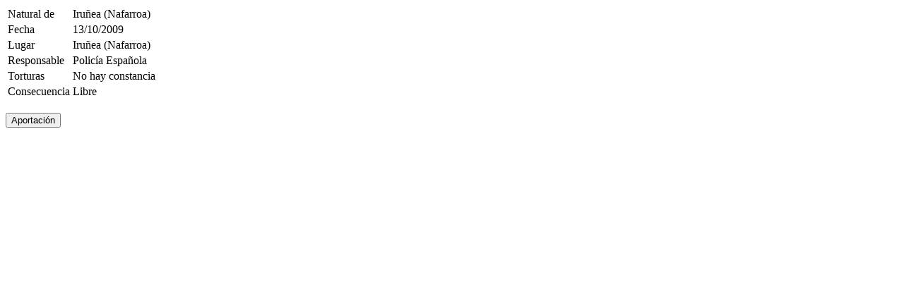

--- FILE ---
content_type: text/html; charset=UTF-8
request_url: https://www.euskalmemoria.eus/es/db/atxilotuak/ikusi/3192
body_size: 233
content:
<table class="fitxa">
	<tr><td class="izenburua" valign="top">Natural de</td><td class="fitxaAzalpena" valign="top">Iruñea (Nafarroa)</td></tr>
	<tr><td class="izenburua" valign="top">Fecha</td><td class="fitxaAzalpena" valign="top">13/10/2009</td></tr>
	<tr><td class="izenburua" valign="top">Lugar</td><td class="fitxaAzalpena" valign="top">Iruñea (Nafarroa)</td></tr>
	<tr><td class="izenburua" valign="top">Responsable</td><td class="fitxaAzalpena" valign="top">Policía Española</td></tr>
	<tr><td class="izenburua" valign="top">Torturas</td><td class="fitxaAzalpena" valign="top">No hay constancia</td></tr>
    	<tr><td class="izenburua" valign="top">Consecuencia</td><td class="fitxaAzalpena" valign="top">Libre</td></tr>
</table>
<br />
<form method="POST" action="https://www.euskalmemoria.eus/es/db/ekarpenak/atxilotuak/3192" accept-charset="UTF-8" class="form-horizontal formuBidal em_mh_form" enctype="multipart/form-data"><input name="_token" type="hidden" value="z7lNDJDAlomoLYPs1AvjeoiWZAPhi32EL4veMa8U">
	<input class="ekarpena" type="submit" value="Aportaci&oacute;n">
</form>
